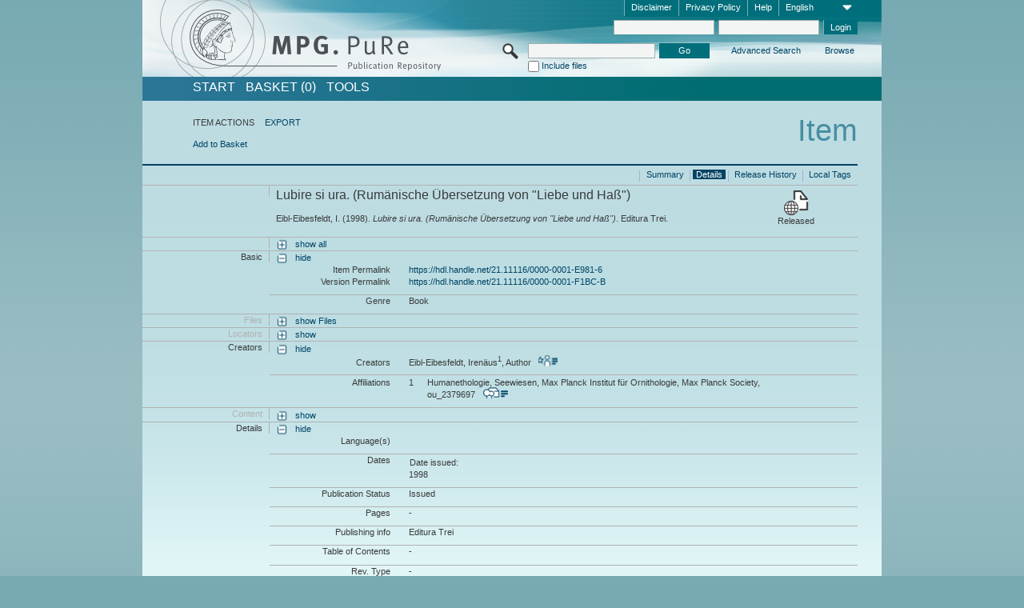

--- FILE ---
content_type: text/html;charset=UTF-8
request_url: https://pure.mpg.de/pubman/faces/ViewItemFullPage.jsp?itemId=item_2631983_2
body_size: 11438
content:
<!DOCTYPE html>
<html xmlns="http://www.w3.org/1999/xhtml"><head id="j_idt4"><link type="text/css" rel="stylesheet" href="/pubman/faces/javax.faces.resource/theme.css?ln=primefaces-aristo" /><link type="text/css" rel="stylesheet" href="/pubman/faces/javax.faces.resource/font-awesome-4.7.0/css/font-awesome.min.css" /><link type="text/css" rel="stylesheet" href="/pubman/faces/javax.faces.resource/commonJavaScript/jquery/css/jquery-ui-1.10.4.min.css" /><script type="text/javascript" src="/pubman/faces/javax.faces.resource/jsf.js?ln=javax.faces"></script><script type="text/javascript">if(window.PrimeFaces){PrimeFaces.settings.locale='en_EN';}</script>
    <title>Lubire si ura. (Rumänische Übersetzung von "Liebe und Haß") :: MPG.PuRe
    </title>
	<meta http-equiv="Content-Type" content="text/html; charset=utf-8" />
	<meta http-equiv="pragma" content="no-cache" />
	<meta http-equiv="cache-control" content="no-cache" />
	<meta http-equiv="expires" content="0" />
	<link href="/pubman/resources/cssFramework/main.css" type="text/css" rel="stylesheet" /><link href="/pubman/resources/cssFramework/themes/skin_MPG/styles/theme.css" type="text/css" rel="stylesheet"/><link rel="shortcut icon" type="image/png" href="/pubman/faces/javax.faces.resources/pubman_favicon_32_32.png"/>
	
	<style type="text/css">
		.headerLogo {background-image: none; }
	</style>
	<style type="text/css">
		.fa { line-height: inherit; margin-right: 0.454545em; color: #004465;}
	</style>
	
	<script type="text/javascript">var cookieVersion = "1.0";</script>
	
	<link rel="search" type="application/opensearchdescription+xml" title="Search for publications within MPG.PuRe production" href="https://pure.mpg.de/pubman/faces/search/OpenSearch.jsp" /><script type="text/javascript" src="/pubman/faces/javax.faces.resource/jquery/jquery.js?ln=primefaces&amp;v=6.0"></script><script type="text/javascript" src="/pubman/faces/javax.faces.resource/scripts.js"></script><script type="text/javascript" src="/pubman/faces/javax.faces.resource/commonJavaScript/eSciDoc_javascript.js"></script><script type="text/javascript" src="/pubman/faces/javax.faces.resource/commonJavaScript/componentJavaScript/eSciDoc_ext_paginator.js"></script><script type="text/javascript" src="/pubman/faces/javax.faces.resource/commonJavaScript/componentJavaScript/eSciDoc_selectbox.js"></script><script type="text/javascript" src="/pubman/faces/javax.faces.resource/commonJavaScript/componentJavaScript/eSciDoc_item_list.js"></script><script type="text/javascript" src="/pubman/faces/javax.faces.resource/commonJavaScript/componentJavaScript/eSciDoc_full_item.js"></script><script type="text/javascript" src="/pubman/faces/javax.faces.resource/commonJavaScript/componentJavaScript/eSciDoc_single_elements.js"></script><script type="text/javascript" src="/pubman/faces/javax.faces.resource/commonJavaScript/componentJavaScript/breadcrump.js"></script>
	
	<link href="/cone/js/jquery.suggest.css" rel="stylesheet" type="text/css" />
    <link rel="unapi-server" type="application/xml" title="unAPI" href="https://pure.mpg.de/rest/unapi" />
<meta xmlns="http://www.w3.org/1999/xhtml" name="citation_publication_date"
      content="1998" />
<meta xmlns="http://www.w3.org/1999/xhtml" name="citation_author"
      content="Eibl-Eibesfeldt, Irenäus" />
<meta xmlns="http://www.w3.org/1999/xhtml" name="citation_author_institution"
      content="Humanethologie, Seewiesen, Max Planck Institut für Ornithologie, Max Planck Society" />
<meta xmlns="http://www.w3.org/1999/xhtml" name="citation_title"
      content="Lubire si ura. (Rumänische Übersetzung von &#34;Liebe und Haß&#34;)" />
<meta xmlns="http://www.w3.org/1999/xhtml" name="citation_publisher"
      content="Editura Trei" />
<meta xmlns="http://www.w3.org/1999/xhtml" name="DC.issued" content="1998" />
<meta xmlns="http://www.w3.org/1999/xhtml" name="DC.creator"
      content="Eibl-Eibesfeldt, Irenäus" />
<meta xmlns="http://www.w3.org/1999/xhtml" name="DC.title"
      content="Lubire si ura. (Rumänische Übersetzung von &#34;Liebe und Haß&#34;)" />
<meta xmlns="http://www.w3.org/1999/xhtml" name="DC.publisher" content="Editura Trei" />
    <meta name="description" content="Author: Eibl-Eibesfeldt, Irenäus; Genre: Book; Issued: 1998; Title: Lubire si ura. (Rumänische Übersetzung von &amp;quot;Liebe und Haß&amp;quot;)" /><script type="text/javascript" src="/pubman/faces/javax.faces.resource/commonJavaScript/jquery/jquery-ui-1.10.4.min.js"></script>
    <script src="/cone/js/jquery.suggest.js"></script><script type="text/javascript" src="/pubman/faces/javax.faces.resource/commonJavaScript/componentJavaScript/autoSuggestFunctions.js"></script>
    <style type="text/css">
        .dialogNoTitleBar .ui-dialog-titlebar {
            display: none;
        }

        .ui-dialog {
            background: #eee
        }
    </style></head>

<body lang="en">
        <!-- The unAPI Identifier for this item --><abbr class='unapi-id' title='item_2631983_2'></abbr>
        <div class="full wrapper"><input id="offset" type="hidden" name="offset" />
		<div class="full_area0 header clear">
			<!-- begin: header section (including meta menu, logo, searchMenu and main menu)-->
			<!-- import meta menu here --><div id="Header:metaMenuSkipLinkAnchor" class="full_area0 metaMenu">
		<!-- meta Menu starts here -->
<form id="Header:j_idt44" name="Header:j_idt44" method="post" action="/pubman/faces/ViewItemFullPage.jsp" enctype="application/x-www-form-urlencoded">
<input type="hidden" name="Header:j_idt44" value="Header:j_idt44" />
<span class="seperator"></span>
				<div class="medium_area0 endline selectContainer">
					<div class="medium_area0">
						<span class="medium_area0 selectionBox">English</span>
						<div class="min_imgArea selectboxIcon"> </div>
					</div><select id="Header:j_idt44:selSelectLocale" name="Header:j_idt44:selSelectLocale" class="medium_area0" size="1" title="Choose language." onchange="submit();">	<option value="en" selected="selected">English</option>
	<option value="de">Deutsch</option>
	<option value="ja">日本語</option>
</select>
				</div><span class="seperator"></span>

				<!-- Guide --><a id="Header:j_idt44:lnkPubManHelp" name="Header:j_idt44:lnkPubManHelp" href="https://colab.mpdl.mpg.de/mediawiki/MPG.PuRe_Help" rel="noreferrer noopener" title="MPG.PuRe Help" target="_blank" class="free_area0_p8 endline">Help</a><span class="seperator"></span>

				<!-- Privacy Policy --><a id="Header:j_idt44:lnkPrivacyPolicy" href="#" title="Privacy Policy" onclick="jsf.util.chain(this,event,'loadBlog(\'http://colab.mpdl.mpg.de/mediawiki/MPG.PuRe_Datenschutzhinweis\');return false','mojarra.jsfcljs(document.getElementById(\'Header:j_idt44\'),{\'Header:j_idt44:lnkPrivacyPolicy\':\'Header:j_idt44:lnkPrivacyPolicy\'},\'\')');return false" class="free_area0_p8 endline">Privacy Policy</a><span class="seperator"></span>

				<!-- Policy --><a id="Header:j_idt44:lnkPolicy" href="#" title="Policy&amp;Disclaimer." onclick="jsf.util.chain(this,event,'loadBlog(\'http://colab.mpdl.mpg.de/mediawiki/MPG.PuRe_Impressum\');return false','mojarra.jsfcljs(document.getElementById(\'Header:j_idt44\'),{\'Header:j_idt44:lnkPolicy\':\'Header:j_idt44:lnkPolicy\'},\'\')');return false" class="free_area0_p8 endline">Disclaimer</a><span class="seperator"></span>

				<!-- CurrentIp -->

				<!-- LogIn, LogOut --><div id="Header:j_idt44:login" style="clear:right; margin-top:0.37em"><span class="seperator"></span><input id="Header:j_idt44:lnkLogin" type="submit" name="Header:j_idt44:lnkLogin" value="Login" class="activeButton quickSearchBtn free_area0_p8 endline" /><input id="Header:j_idt44:inputUsername" type="text" name="Header:j_idt44:inputUsername" class="large_txtInput" />
					<!--
					&lt;p:watermark for="inputUsername" value="username"
						rendered="true" /&gt;
					--><span class="seperator"></span><input id="Header:j_idt44:inputSecretPassword" type="password" name="Header:j_idt44:inputSecretPassword" value="" class="large_txtInput" />
					<!--
					&lt;p:watermark for="inputSecretPassword" value="password"
						rendered="true" /&gt;
					--></div>

			<!-- meta Menu ends here --><input type="hidden" name="javax.faces.ViewState" id="j_id1:javax.faces.ViewState:0" value="6qtpTL5Eg9R8SL6eN4FHze/JCy3/LpxdZnojEqgGtKpbMdAs8hQbcXKfiuumA9H6aj3k3eBJv1jHmvqW9IkaHTdFWGF0Do30ycQYtUSGC83n3M6it5PnmlHEqjGmC66lp7WgYRf5v2LppCVIH+/NPWwvLmvc9RuzHlcoD7S7xSlqdNq0ZEn61TOBY3mKxmsqpq0n1pxr30JqAt4qEvfVQUOBLAMSmwZV9crFkVKB/z8Bso+N8KEJ0Z5kl6CJJwwX02gK9gPsvPaAoWZAkVbDkgy6B6wRbn4YJyAjTeoWNjwKoa2+ohyOG2K/e6YonGk0S8pyya+Hcl1HbXGLJJZmzw6KQRhTiy/ZQucqskudGxOeMc8dtD1pn2cdi8Q9YDYCxThzOvgMso5pwaiac12NwN7FsjzS5WB0/vtHGWZQ/z1Mo/tJWF0/rBWXJ0hDeprlHPDvjTHz91SlVR/UdHRaI/FAdkhk8ue8K2LaUfDh4a+tAJA8xtoG+8skpdyeoRlvqJwFD5UisODJUB0CrIFk8VqC/uyu7eL7zaK2lDcSgnHIzcs9g5tqylp/wBdAsatEOXmHH+a4seDf1nExlvscHV//[base64]/7W1LXQ1SuFZPKzh9LzIYt+hG4BLV2vy3Vd/q/Jwu36A2U5uiU30qVSbHYiUPO9HS0weweUW2E3KhWBgUEv9Wq7d6ysb9ULCdBLkT5U+F0zaaUVUVF3LfDFxvaW4XJ+E5lihjpVspBxzwDLHvix452LPXcaXpKCMRrf4ip2dzl1AN0T8UASnLbtBg01NM6ucSeWuK/4m/pSOg7DPHreuPja26rTgDBO1eKqTHIUBKTDadThvgSh40YATMrGe6aQA3CDVvPODbNnmMcdVYuc3s1ZFqfqYHktaCLngHiW4V2G3BN5xhi4gmEqXKluJO+bQ1qKUUvYGO9ziJxoOi2pr7qnZAOSMtGLJ1TOScs73GmErnjkf9uCwcdlzARglxcJyd/7I/GCkcTC4A/YYHjP+9dTVDKmBG55P/B1qKYkjfz73kRPoFBVgATAKW9pu3aoq1BXTvl6Xorn+JOc8Msh66TuTZHt1Lf9r0Q8rpwfOCugcjrZxCWdjQ8538iDc4YJEb6RXhJYlHTEf0+c+GOkAVIjH/0SkxS+GilvOyCvuZELhMppl/vXSwh1k1rcJbW7QF8v+gnF7fVBJSBPa6lDIJCmlq5EyNkiMw8M/7r3Lnxr49CxUbaY4WAA5zMlvQPxpJWnOGDZTXanprUrFJeLAzePOexju0J512fhJXwW3t8V7bK7DHtwF01s2DXa7YyJFnmrvn/vAKStcqyrwtaov5KqVQtIxYvyUy1LoU1/qCyE6hGs6TxTkfEY13x+XZdG5Q09m0BY0znsHgOr6MaNXgiksIudZvBHwlF2lTQMRw/EjiqwaJGuYa5c8VVr6pJCOKS/Ud+KQjWSY9qixiwTFhxSHYu8KpTHFeWiOjk7J3n3kglObGy0ycd5OmyNy4tHTGwm+EHhzZtQuIENV368dbhVYr7mrjVys1T1giMhBvsTTZght7abuyO0fRx2Wiwg==" autocomplete="off" />
</form></div>
			<div class="full_area0 LogoNSearch"><a id="Header:lnkStartPage" name="Header:lnkStartPage" href="/pubman/faces/HomePage.jsp" title="Go to PubMan Startpage."><img src="/pubman/resources/images/pure_logo_web.png" style="border:none;" class="tiny_marginLExcl headerLogo" /><span class="tiny_marginLExcl xDouble_area0 themePark "></span></a>
			<!-- import search here-->
	
	<div id="searchMenuSkipLinkAnchor" class="free_area0 searchMenu">
<form id="Header:j_idt77" name="Header:j_idt77" method="post" action="/pubman/faces/ViewItemFullPage.jsp" enctype="application/x-www-form-urlencoded">
<input type="hidden" name="Header:j_idt77" value="Header:j_idt77" />

			<span class="std_imgArea quickSearchIcon"> </span>
			<span class="xLarge_area0 quickSearchMenu"><input id="Header:j_idt77:quickSearchString" type="text" name="Header:j_idt77:quickSearchString" class="xLarge_txtInput quickSearchTextInput" title="Search text" /><span class="xLarge_checkbox quickSearchCheckBoxMenu"><input id="Header:j_idt77:quickSearchCheckBox" type="checkbox" name="Header:j_idt77:quickSearchCheckBox" /><label for="Header:j_idt77:quickSearchCheckBox">Include files</label></span>
			</span><input id="Header:j_idt77:btnQuickSearchStart" type="submit" name="Header:j_idt77:btnQuickSearchStart" value="Go" title="Start Search." class="small_txtBtn activeButton quickSearchBtn" />
			<span class="free_area0"><a id="Header:j_idt77:lnkAdvancedSearch" name="Header:j_idt77:lnkAdvancedSearch" href="/pubman/faces/AdvancedSearchPage.jsp" title="Extended search capabilities for released items" class="free_area0_p3 advancedSearchMenu tiny_marginLExcl">Advanced Search</a><a id="Header:j_idt77:lnkBrowseBy" href="#" title="Browse by organizations and further categories" onclick="mojarra.jsfcljs(document.getElementById('Header:j_idt77'),{'Header:j_idt77:lnkBrowseBy':'Header:j_idt77:lnkBrowseBy'},'');return false" class="free_area0_p3 organisationSearchMenu tiny_marginLExcl endline">Browse</a>
			</span><input type="hidden" name="javax.faces.ViewState" id="j_id1:javax.faces.ViewState:1" value="beFbqvw9oCPSTOmvbGZEoeaN/9Mra6QL5M756MIuFTyzyUs0VCqAjVEqi9d82xbCaJSOEi9rJQgtHBfg6LKgcdpgSZgzD8bn730yHY93IkGS6e9trg/qjFmjOLe1Ot2sGk5BtqCftkAQgee6obKONPTWFWY5M40OPAFBBecINTZJDMuRIpiO5jh5hI1RIBdODQPCTINbJBxw198Tj87vEM5UUJ7FDCVmPobTBuZz8+1woesnIqJSpCgswt189SrH6lLxrCRTmD7k+cobmEkv/m9rKdH0Ng2YnZ5t39jyjsW/JRU9n6TRBi+YpYB88rCmfunkV2STycL+mkXOavScxPpxmTDDFjbQQu58CeYqsA6YraSiElX5iYwOOwLcvNAwdNvo2Ue7gBg6a4kqsVtwiAVVW1gfQqchhO2hNiWqCP1hqnjrYuxParJFfQhDXNFiSfMQLlg3FA+vFASrYv58+ktrq1CZ3d59zxW922m/spyGxj0DmWC7fMGuBfqgYpWBaKIWgDnQPovbKxBG7kM11caXzL1g6xVGolD7elLh+UsOsHlNDB7PNdywVUqJp8sGRZxc2C7vl/gIgpIzLK4lyzPjRa6bVnA8Vc0uPAYPZtL6h7VR58IyyqL8C+hG56bU1RUMLCDqD7UXxw2Mp8+iGEBRVzbvDyb8AXsEHlPBNqhwauBK0DrNjjVjvuayglumheO0jhEw2zSj/MCna4Pj8U+gxlV4o/539OY5SyTj81p6U6I4KBW4wVahUu3iEB8/0rrOuNhXSOOSv0o2sQqBl2ClGgCIV7UcLPMWZplZ1/g5tPHZ7tr1Ae0IECYvMkEsOjCs1RVlJrvWVfdJdgaavwkN0p5PvJ44p7EBqFHB32Ayx/Tf5VzDSsh/tBQxtjwJ3rn6Z9QttCWU/X8WM2dXziv9AW8h8nsL5Lo03OmvApyYENOgNJAf9s8PnQyeu0F13aAUieQrr73Cs3b9IN3fDDS4LPWXuiz4W420xCFYKbBlfQHFXkayw0AS9TMR4wgyCRYdT7Tvcmr0YdjIn9x77wQhSPUr3wPAA+nG3t77glbuh/pd3RQDNvXomAvH3pZ7sMTAWxJ4ie4/MC3P/7VXItlsqXFhOvawGUCqjEOxZQAEayBaoWiuBdxoLWL9AhV7gmXNb7QoMQwnx38yFYb6HX8T6siY7/2+2Yof33szVhg6xUqQiKVlcE7oa5KvM/HIl2CFet2VcPGC081vV5wn6WS+7pCICx5d+rV/43YUVK7fxH5nq2U1lMnuvHZ4NmlmH4eVwmtJPnRY7rmePDZSHXfTJKmpRRM28eSxkNpD/ufbmHzCBjnperEXOETS+qkw1H0ReFKqbGDBFXBSraaaDx8WVh1kWHPrUdX5G1+wh24YzW2hIMx4ylEgbrKCQO+pLPPJ/XcoVWxJlMAhA4tHG1nwfe4dKy8Vf9Fje05fVIIDeunXSVoUAs0m5PxUSeExdGbVx4w1XNTvipa/HQrOysB5V1q2VmE7RShAlYORJf7kDuQJ5w1kAjwu7sPOL9zwBPiLPA0HUJjUxhqpTQC/Ah+qlFtgF6GrIpXm0jeOpcSIngNkPCIZQsm7r1HiHk+rqYNeRMTh3OR8GyI39RpNkkqyURZNJuxAMrujNWN5FwxFl/bxOAOBqcoDEEdgYai7TKunfvcfwm6jPCGo6Vt8pKnYlBwj5x2rVYawsb1aHBY08N14bU/JT6YEtwNp4c6GSER5VHF5gfI3X6kVkjBU8k4S/JMbbky7NUo1Hu/ar91DocUdl9TIkvOPo/mss7jU6cn+h2GiQ/JhTlzN+CaBY6OWiZ9hYAMyqCU7f/4uHNIzVXY4LYAw4m1KOzykJzbX6ihk2a1WR33btu+G4B1dNTRokGNlIy9UtmWGuVcuQqFARKa8RjpTPeVA6vLRZSeU2rzZ4JX2IYxffzu1t+BViOTub+kgdJW+OHX/5o8gG2v07vBCTwhOj5fTYjdsrWzbH4LEBcS5HM4WVBgxj3/m3odzezGG9d0u1m1NVsa8pjHnP+pYne0HtcOw0RtlEop9Ar5Dwa5Hw+LyYWuViveJNg==" autocomplete="off" />
</form>
	</div>
			</div>
		</div>
		<!-- import main menu here -->
	
	<div id="mainMenuSkipLinkAnchor" class="full_area0 mainMenu"><a id="Header:lnkHome" name="Header:lnkHome" href="/pubman/faces/HomePage.jsp" title="Go to PubMan Startpage." class="free_area0">START</a>
		<!--  start should replace the following later -->
		<!--  stop should replace the following later --><a id="Header:lnkCartItems" name="Header:lnkCartItems" href="/pubman/faces/CartItemsPage.jsp" title="Go to Basket" class="free_area0">BASKET  (0)</a><a id="Header:lnkTools" name="Header:lnkTools" href="/pubman/faces/ToolsPage.jsp" title="Go to Tools Overview" class="free_area0">Tools</a>
	</div>
<form id="form1" name="form1" method="post" action="/pubman/faces/ViewItemFullPage.jsp" enctype="application/x-www-form-urlencoded">
<input type="hidden" name="form1" value="form1" />

                <div id="content" class="full_area0 clear">
                    <!-- begin: content section (including elements that visualy belong to the header (breadcrumb, headline, subheader and content menu)) -->
                    <div class="clear">
                        <div class="headerSection">
		<div class="clear breadcrumb">
			<!-- Breadcrumb starts here -->
			<ol>
				<li></li>
			</ol>
			<!-- Breadcrumb ends here -->
		</div>
                            <div id="contentSkipLinkAnchor" class="clear headLine">
                                <!-- Headline starts here -->
                                <h1>Item</h1>
                                <!-- Headline ends here -->
                            </div>
                        </div>
                        <div class="small_marginLIncl subHeaderSection"><div class="contentMenu">
                                <!-- content menu starts here -->
                                <div class="free_area0 sub">
                                    <!-- content menu upper line starts here --><span class="free_area0">ITEM ACTIONS</span><span class="seperator void"></span><a id="form1:lnkLinkForExportView" name="form1:lnkLinkForExportView" href="ViewItemFullPage.jsp?itemId=item_2631983_2&amp;view=EXPORT" class="free_area0">EXPORT</a>
                                    <!-- content menu upper line ends here -->
                                </div><div class="free_area0 sub action">
                                    <!-- content menu lower line starts here --><a id="form1:lnkAddToBasket" href="#" onclick="jsf.util.chain(this,event,'fullItemReloadAjax();','mojarra.jsfcljs(document.getElementById(\'form1\'),{\'form1:lnkAddToBasket\':\'form1:lnkAddToBasket\'},\'\')');return false">Add to Basket</a>
                                    <!-- content menu lower line ends here --></div>
                                <!-- content menu ends here --></div>
                            <div class="subHeader">
                                <!-- JSF messages -->
                                <!-- Subheadline ends here -->
                            </div>
                        </div>
                    </div><div class="full_area0 clear">
                        <div class="full_area0 fullItem">
                            <div class="full_area0 fullItemControls">
                                <span class="full_area0_p5"> <b class="free_area0 small_marginLExcl"> </b><span class="seperator"></span><a id="form1:lnkViewLocalTagsPage" name="form1:lnkViewLocalTagsPage" href="/pubman/faces/ViewLocalTagsPage.jsp" class="free_area0">Local Tags</a><span class="seperator"></span><a id="form1:lnkViewItemFull_btnItemVersions" href="#" onclick="mojarra.jsfcljs(document.getElementById('form1'),{'form1:lnkViewItemFull_btnItemVersions':'form1:lnkViewItemFull_btnItemVersions'},'');return false" class="free_area0">Release History</a><span class="seperator"></span><a id="form1:lnkViewItemPage" name="form1:lnkViewItemPage" href="#contentSkipLinkAnchor" class="free_area0 actual">Details</a><span class="seperator"></span><a id="form1:lnkViewItemOverviewPage" name="form1:lnkViewItemOverviewPage" href="https://pure.mpg.de/pubman/faces/ViewItemOverviewPage.jsp?itemId=item_2631983_2" class="free_area0">Summary</a><span class="seperator"></span>
								</span>
                            </div><span class="full_area0 pageBrowserItem"><span class="paginatorPanel"></span></span>
                            <div class="full_area0 itemHeader"><span class="xLarge_area0 endline blockHeader">
                                     
                                </span><span class="seperator"></span><span class="free_area0_p8 endline itemHeadline">
                                    <b>Lubire si ura. (Rumänische Übersetzung von "Liebe und Haß")</b>
      <div class="Pubman">
         <p>Eibl-Eibesfeldt, I. <span class="DisplayDateStatus">(1998).</span> <span class="Italic"><i>Lubire si ura. (Rumänische Übersetzung
            von "Liebe und Haß")</i></span>. Editura Trei.
         </p>
      </div>
   </span><span class="free_area0 status statusArea"><div class="big_imgArea statusIcon releasedItem"></div><span class="noDisplay">Item is </span><label class="medium_label statusLabel free_area0_p3">Released</label></span>
                            </div><div class="full_area0 itemBlock visibility">
                                <h3 class="xLarge_area0_p8 endline blockHeader"> </h3><span class="seperator"></span>
                                <a class="free_area0 expand">show all
                                </a>
                                <a class="free_area0 collapse">hide all
                                </a></div><div class="full_area0 itemBlock">
		<h3 class="xLarge_area0_p8 endline blockHeader">Basic
		</h3>
		<span class="seperator"></span>
		<a id="lnkShowGroupBasic" class="free_area0 expand">show</a><span class="free_area0 itemBlockContent endline">
			<a id="lnkHideGroupBasic" class="free_area0 collapse">hide</a>
			<!-- Citation URL -->
			<div class="free_area0 endline itemLine noTopBorder">
				<b class="xLarge_area0_p8 endline labelLine clear">Item Permalink<span class="noDisplay">: </span>
				</b> <span class="xHuge_area0 xTiny_marginLExcl endline"><a id="form1:lnkCitationURLItemPid" name="form1:lnkCitationURLItemPid" href="https://hdl.handle.net/21.11116/0000-0001-E981-6" title="Always points to the most recent version of this publication, which is accessible with your user rights. Depending on the status of the actual version you may directed to different versions.">https://hdl.handle.net/21.11116/0000-0001-E981-6</a>
				</span> <b class="xLarge_area0_p8 endline labelLine clear">Version Permalink<span class="noDisplay">: </span>
				</b> <span class="xHuge_area0 xTiny_marginLExcl endline"><a id="form1:lnkCitationURLVersionPid" name="form1:lnkCitationURLVersionPid" href="https://hdl.handle.net/21.11116/0000-0001-F1BC-B" title="Always points to this version of the publication.">https://hdl.handle.net/21.11116/0000-0001-F1BC-B</a>
				</span>
			</div>
			<!-- Genre -->
			<div class="free_area0 endline itemLine">
				<b class="xLarge_area0_p8 endline labelLine clear">Genre<span class="noDisplay">:
				</span>
				</b> <span class="xHuge_area0 xTiny_marginLExcl endline">Book
				</span>
			</div>
			<!-- Alternative title --></span></div>
		<div id="files" class="full_area0 itemBlock">
			<h3 class="xLarge_area0_p8 endline blockHeader">Files
			</h3>
			<span class="seperator"></span> <a id="lnkShowGroupFile" class="free_area0 expand">show  Files</a>
		</div>
		<div id="locators" class="full_area0 itemBlock">
			<h3 class="xLarge_area0_p8 endline blockHeader">Locators
			</h3>
			<span class="seperator"></span> <a id="lnkShowGroupLocator" class="free_area0 expand">show</a>
		</div><div class="full_area0 itemBlock">
		<h3 id="lblViewItemFull_lblCreatorsHeader" class="xLarge_area0_p8 endline blockHeader">Creators
		</h3>
		<span class="seperator"></span>
		<a id="lnkShowGroupPersOrg" class="free_area0 expand">show</a>
		<div class="free_area0 itemBlockContent endline">
			<a id="lnkHideGroupPersOrg" class="free_area0 collapse">hide</a>
			<!-- Creators -->
			<div class="free_area0 endline itemLine noTopBorder">
				<b id="lblViewItemFull_lblCreators" class="xLarge_area0_p8 endline labelLine"> <sup> </sup>Creators<span class="noDisplay">: <br /></span>
				</b> <span class="xHuge_area0 xTiny_marginLExcl endline"> <span class="free_area0 authorsGroup"> <!-- Display {ViewItemFull.defaultSize} creators by default --><span id="form1:j_idt466:0:txtCreatorPersonFormattedDisplay" class="free_area0 creator clear">Eibl-Eibesfeldt, Irenäus<sup>1</sup>, Author
										 
										<a id="form1:j_idt466:0:lnkCreatorPersonPortfolioLink" name="form1:j_idt466:0:lnkCreatorPersonPortfolioLink" href="https://pure.mpg.de/cone/persons/resource/persons185741?lang=en" rel="noreferrer noopener" target="_blank" class="authorCard">        </a></span>
								<br /> <!-- Hidden creators, visible after clicking on more -->
				</span>
				</span>
			</div>
			<!-- Affiliations -->
			<div class="free_area0 endline itemLine" style="padding-top: 0.1818em;">
				<b id="lblViewItemFull_lblAffiliations" class="xLarge_area0_p8 endline labelLine">Affiliations<span class="noDisplay">: <br /></span>
				</b> <span class="xHuge_area0 xTiny_marginLExcl endline"><span class="tiny_area0 endline">1</span><span id="form1:j_idt498:0:txtCreatorAffiliation" class="free_area0 affiliation">Humanethologie, Seewiesen, Max Planck Institut für Ornithologie, Max Planck Society, ou_2379697
							 
							<a id="form1:j_idt498:0:lnkAffiliationDetail" name="form1:j_idt498:0:lnkAffiliationDetail" href="" onclick="openCenteredWindow('/pubman/faces/AffiliationDetailPage.jsp?id=ou_2379697', 980, 400, 'Details');return false" rel="noreferrer noopener" target="_blank" class="ouCard">           </a></span>
						<br />
				</span>
			</div>
		</div></div><div class="full_area0 itemBlock">
		<h3 class="xLarge_area0_p8 endline blockHeader">Content
		</h3>
		<span class="seperator"></span>
		<a id="lnkShowGroupContent" class="free_area0 expand">show</a></div><div class="full_area0 itemBlock">
		<h3 class="xLarge_area0_p8 endline blockHeader">Details
		</h3>
		<span class="seperator"></span>
		<a id="lnkShowGroupDetails" class="free_area0 expand">show</a><div class="free_area0 itemBlockContent endline">
			<a id="lnkHideGroupDetails" class="free_area0 collapse">hide</a>
			<!-- Languages -->
			<div class="free_area0 endline itemLine noTopBorder">
				<b class="xLarge_area0_p8 endline labelLine clear">Language(s)<span class="noDisplay">:
				</span>
				</b> <span class="xHuge_area0 xTiny_marginLExcl endline">
				</span>
			</div>
			<!-- Dates -->
			<div class="free_area0 endline itemLine">
				<b class="xLarge_area0_p8 endline labelLine clear">  Dates<span class="noDisplay">:
				</span>
				</b> <span class="xHuge_area0 xTiny_marginLExcl endline"><span class="double_area0 tiny_marginRIncl"><label id="form1:lblViewItem_lblDatePublishedInPrint" title="Date issued:" class="double_label">Date issued: </label><span class="large_area0">1998</span></span>
				</span>
			</div>
			<!-- Publication status -->
			<div class="free_area0 endline itemLine">
				<b class="xLarge_area0_p8 endline labelLine clear">  Publication Status<span class="noDisplay">: </span>
				</b> <span class="xHuge_area0 xTiny_marginLExcl endline">Issued
				</span>
			</div>
			<!-- Pages -->
			<div class="free_area0 endline itemLine">
				<b class="xLarge_area0_p8 endline labelLine clear">  Pages<span class="noDisplay">:
				</span>
				</b> <span class="xHuge_area0 xTiny_marginLExcl endline">-
				</span>
			</div>
			<!-- Publishing Info -->
			<div class="free_area0 endline itemLine">
				<b class="xLarge_area0_p8 endline labelLine clear">  Publishing info<span class="noDisplay">: </span>
				</b> <span class="xHuge_area0 xTiny_marginLExcl endline">Editura Trei
				</span>
			</div>
			<!-- Table of Content -->
			<div class="free_area0 endline itemLine">
				<b class="xLarge_area0_p8 endline labelLine clear">  Table of Contents<span class="noDisplay">:
				</span>
				</b> <span class="xHuge_area0 xTiny_marginLExcl endline">-
				</span>
			</div>
			<!-- Review method -->
			<div class="free_area0 endline itemLine">
				<b class="xLarge_area0_p8 endline labelLine clear">  Rev. Type<span class="noDisplay">: </span>
				</b> <span class="xHuge_area0 xTiny_marginLExcl endline">-
				</span>
			</div>
			<!-- Identifiers -->
			<div class="free_area0 endline itemLine">
				<b class="xLarge_area0_p8 endline labelLine clear">  Identifiers<span class="noDisplay">: </span>
				</b> <span class="xHuge_area0 xTiny_marginLExcl endline">-
				</span>
			</div>
			<!-- Degree Type -->
			<div class="free_area0 endline itemLine">
				<b class="xLarge_area0_p8 endline labelLine clear">  Degree<span class="noDisplay">: </span>
				</b> <span class="xHuge_area0 xTiny_marginLExcl endline">-
				</span>
			</div></div></div><div class="full_area0 itemBlock">
		<h3 class="xLarge_area0_p8 endline blockHeader">Event
		</h3>
		<span class="seperator"></span>
		<a id="lnkShowGroupEvent" class="free_area0 expand">show</a></div>
                            <!--JUS content section --><div class="full_area0 itemBlock">
		<h3 class="xLarge_area0_p8 endline blockHeader">Legal Case
		</h3>
		<span class="seperator"></span>
		<a id="lnkShowGroupEvent" class="free_area0 expand">show</a></div><div class="full_area0 itemBlock">
		<h3 class="xLarge_area0_p8 endline blockHeader">Project information
		</h3>
		<span class="seperator"></span>
		<a id="lnkShowGroupProjectInfo" class="free_area0 expand">show</a></div><div class="full_area0 itemBlock">
		<h3 class="xLarge_area0_p8 endline blockHeader">Source
		</h3>
		<span class="seperator"></span>
		<a id="lnkShowGroupSources" class="free_area0 expand">show</a></div>
                        </div></div>
                    <!-- end: content section -->
                </div><input type="hidden" name="javax.faces.ViewState" id="j_id1:javax.faces.ViewState:2" value="MZESS2lpokqm48ygQKkgVY8CAioL0onHRy88umYbihRfWFxcnq3ocQ0ypRKfOYGbQRo2H9lqV53xkU7d20RU/8yWZK/[base64]/lBggMBL5Qg+yho/8GC0vtrrVIEtgLN4+kzXdLB00yYosCAwICuZA3pvW4Qol7KJJ9dY0YucXwdgQI2e/mpSipvoIGnYzZ4S/zCi+iWZnTvrTtf5cQrn2OueWm+S854FvJhepTeYmYOx8WM4Pl0d511Ql3Jr2pptoD9mTsZeTwFKzVwYmYuQC26cGyhJtHVhzRO20Ap6k/w9INs8p+vLyrwa2zhwIARkLZrlQB/F4HNFuCV4lcR7Hpv238PSe1sL3WPxlJEJcI4zg0CAD7MjaF7UDhx+LgdnjhRbPPun4y52fggrhFL8HvQ+BPgNRXsCNjOQDH0Yzholfzrga8ApBdnBO+WXW2uJV0+rqDTWB2wDC0zRn2VH1aLw+nnUrIzkTOcv1eShzA3A9M+v7cPni6K/Wbl7db9cEfCeLBeumD93I3sZMo8dv5kKZJLk02TcPyAiEYduAorm7yfnIurrUgOWhd5cpH+e9ByCgoZBu/M6vuoTUaWqxsDKAprpCfZKu90R5US49K02WfIfTtPZ4GwKIFvNkblWbR/a1b7BFzILPkVuby77YEhmc7kruT94UBRzWtFomnSmOsYL19mgcPpVXLKX3UPi3obo40yqkkv10oXgrhEqBvMrzO7/M+Sb+10qwPoNCETwM0XFpgaH5wTlNxBgDgXDvCGYRWEYXiSFLnYAxtwqMSggfkIYfHXwchpJNtgLxIUQ2v2avKVwdssIKNQrfnSHe/59s0p8CoVMnSCBmpqsdS44nV/[base64]/QQqoaUJSMwZ7IpSGTUs/J5R+14llylgGTz8JuoqBQh8hdLks0APIsxV03vmUNtRqOIp87AsEPqIA9l5Fix+g11uVP6yoUhOe8gi8ddOv9n9dqCR/Rw4ugo8kgUQ3jEUydmQgn5K/an86SNb0aBw+AtEdDiAO6taUct5IH5PsCtLzOjc0T9AiCHyiYj2g/Cj628CyjO7ffMUukYjFf5XQsjumkoDvnUD1r1djTYcR4Xx190r9rmJ50cqZGSRZtU0JV42ioJdt4iAiFz+oSRyPKjOyqR7V/WQ7STxyNmfgKBm5kcOmUHIFr0nqkquaNGf3OfF9FcETrqwVaRj0WdnysJi9JDh+a4+Q1KoO+Yno6dcmKdApUZ5/ZvMRbXbYRKBo4ZfoScIzt2mAWCoFMVe85wklkji8kC8mRKTp5s7/djfK+zpotcuGbWTB9xhp7CAK6Mmk/HjRUqLsWcFooTdWRncmmER8L4+O0t1aFzkxhKQagOgkGe5DC6Mx6Pn26a5aLI4JElI8DJkC6/TbUAyx50eMqCB/NYAayOrF6pwbiaIUU1gS3dl5hUfKrY2Nziu0J/2R70GbgBOokZlKs03Zu/QF3kl2WULuP64O/2yUNCu4GhHpBiJuvudmcOUGp/JhAnTNJuzgsK1O4/YJyw==" autocomplete="off" />
</form>
        </div>

		<div class="footer">

			<div class="full_area0">
				 
				<!-- Mattomo -->
<script data-name="matomo"  data-category="analytics" type="text/plain">
var _paq = _paq || [];
  /* tracker methods like "setCustomDimension" should be called before "trackPageView" */
  console.log(document.URL);

  var regexOverview = /https:\/\/pure\.mpg\.de\/pubman\/faces\/ViewItemOverviewPage\.jsp\?itemId=(item_\d+)_?\d?.*/;
  var matchOverview = regexOverview.exec(document.URL);
  var regexFull = /https:\/\/pure\.mpg\.de\/pubman\/faces\/ViewItemFullPage\.jsp\?itemId=(item_\d+)_?\d?.*/;
  var matchFull = regexFull.exec(document.URL);

  if (matchOverview != null && matchOverview[1] != null && matchOverview[1] !== undefined) {
    _paq.push(['setCustomUrl', 'https://pure.mpg.de/pubman/item/' + matchOverview[1]]);
  }
  else if (matchFull != null && matchFull[1] != null && matchFull[1] !== undefined) {
    _paq.push(['setCustomUrl', 'https://pure.mpg.de/pubman/item/' + matchFull[1]]);
  }
  
  _paq.push(['trackPageView']);
  _paq.push(["disableCookies"]);

  (function() {
    var u="//analytics.mpdl.mpg.de/";
    
    if (document.URL.toString() === 'https://pure.mpg.de/pubman/faces/ViewItemFullPage.jsp' ||
      document.URL.toString() === 'https://pure.mpg.de/pubman/faces/ViewItemOverviewPage.jsp') {
        return;
    }


    _paq.push(['setTrackerUrl', u+'piwik.php']);
    _paq.push(['setSiteId', '1']);

    var d=document, g=d.createElement('script'), s=d.getElementsByTagName('script')[0];
    g.type='text/javascript'; g.async=true; g.defer=true; g.src=u+'piwik.js'; s.parentNode.insertBefore(g,s);
  })();
</script>
<script defer src="https://assets.mpdl.mpg.de/static/mpdl-consent/consent-config-matomo.js"></script>
<script defer>
    window.addEventListener('load', ()=> {
        runConsentBanner({'privacyPolicyUrl' : 'https://colab.mpdl.mpg.de/mediawiki/MPG.PuRe_Datenschutzhinweis'});
    });
</script>

			</div>
		</div>
        
		<script type="text/javascript">
	        var suggestConeUrl = "https://pure.mpg.de/cone/";
        
    	    var citationStyleSuggestBaseURL = '$1?format=json';
	    	var citationStyleSuggestURL = suggestConeUrl + 'citation-styles/query';

			$(document).ready(function() {
				checkUpdateCslUi();
			});

			function checkUpdateCslUi() {
				(typeof updateCslUi == 'function') ? updateCslUi(): setTimeout("checkUpdateCslUi()", 30);
			}
		</script>
</body>

</html>